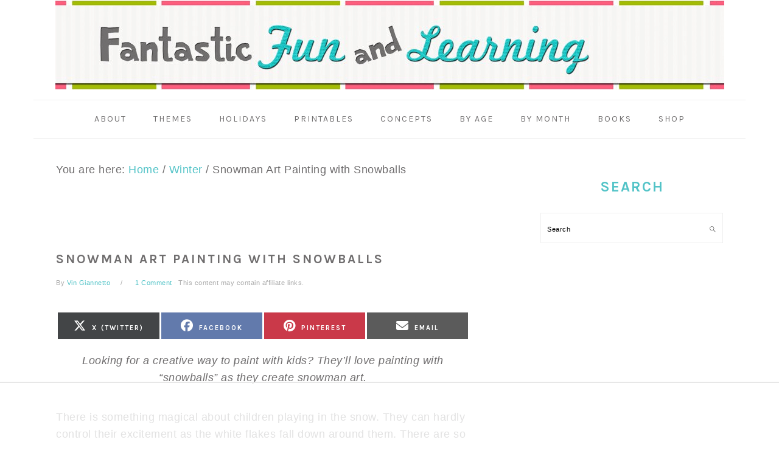

--- FILE ---
content_type: text/html
request_url: https://api.intentiq.com/profiles_engine/ProfilesEngineServlet?at=39&mi=10&dpi=936734067&pt=17&dpn=1&iiqidtype=2&iiqpcid=5d3d42ed-0e03-40c1-a925-5b789c1fbe91&iiqpciddate=1768414265173&pcid=1a2fb870-4d08-4768-880e-88ba27232a79&idtype=3&gdpr=0&japs=false&jaesc=0&jafc=0&jaensc=0&jsver=0.33&testGroup=A&source=pbjs&ABTestingConfigurationSource=group&abtg=A&vrref=https%3A%2F%2Fwww.fantasticfunandlearning.com
body_size: 49
content:
{"abPercentage":97,"adt":1,"ct":2,"isOptedOut":false,"data":{"eids":[]},"dbsaved":"false","ls":true,"cttl":86400000,"abTestUuid":"g_98058254-3e29-43fe-b0a9-0510d369d0f6","tc":9,"sid":984541900}

--- FILE ---
content_type: text/html; charset=utf-8
request_url: https://www.google.com/recaptcha/api2/aframe
body_size: 268
content:
<!DOCTYPE HTML><html><head><meta http-equiv="content-type" content="text/html; charset=UTF-8"></head><body><script nonce="wEHTdZeq-XEMplz-ZsXRNw">/** Anti-fraud and anti-abuse applications only. See google.com/recaptcha */ try{var clients={'sodar':'https://pagead2.googlesyndication.com/pagead/sodar?'};window.addEventListener("message",function(a){try{if(a.source===window.parent){var b=JSON.parse(a.data);var c=clients[b['id']];if(c){var d=document.createElement('img');d.src=c+b['params']+'&rc='+(localStorage.getItem("rc::a")?sessionStorage.getItem("rc::b"):"");window.document.body.appendChild(d);sessionStorage.setItem("rc::e",parseInt(sessionStorage.getItem("rc::e")||0)+1);localStorage.setItem("rc::h",'1768414277456');}}}catch(b){}});window.parent.postMessage("_grecaptcha_ready", "*");}catch(b){}</script></body></html>

--- FILE ---
content_type: text/plain
request_url: https://rtb.openx.net/openrtbb/prebidjs
body_size: -238
content:
{"id":"6ce7f3b1-a338-4fc6-bc16-ef55170ae231","nbr":0}

--- FILE ---
content_type: text/plain
request_url: https://rtb.openx.net/openrtbb/prebidjs
body_size: -238
content:
{"id":"a0299fc1-25dd-4e1f-bbfb-f160370d086b","nbr":0}

--- FILE ---
content_type: text/plain
request_url: https://rtb.openx.net/openrtbb/prebidjs
body_size: -238
content:
{"id":"9754972e-c531-4558-9298-de17a52e5c34","nbr":0}

--- FILE ---
content_type: text/plain
request_url: https://rtb.openx.net/openrtbb/prebidjs
body_size: -88
content:
{"id":"0b7eabf2-e6bb-43ac-8cbd-f07f1bd8b904","nbr":0}

--- FILE ---
content_type: text/plain
request_url: https://rtb.openx.net/openrtbb/prebidjs
body_size: -238
content:
{"id":"4bd03d67-e545-44f9-9f49-08292f2668d4","nbr":0}

--- FILE ---
content_type: text/plain
request_url: https://rtb.openx.net/openrtbb/prebidjs
body_size: -238
content:
{"id":"6d5ed6e0-fead-44a4-b974-b00c91c6df40","nbr":0}

--- FILE ---
content_type: text/plain
request_url: https://rtb.openx.net/openrtbb/prebidjs
body_size: -238
content:
{"id":"1f0d4459-19d8-4f86-b4a9-7150e93a1af1","nbr":0}

--- FILE ---
content_type: text/plain
request_url: https://rtb.openx.net/openrtbb/prebidjs
body_size: -238
content:
{"id":"16866fa4-f4ba-4941-86e4-5cbb65bdf244","nbr":0}

--- FILE ---
content_type: text/plain; charset=utf-8
request_url: https://ads.adthrive.com/http-api/cv2
body_size: 5989
content:
{"om":["0163513-1891/85032","0163743-1891/85032","0b0m8l4f","0c45lfdk","0ka5pd9v","0sm4lr19","1","10011/3b4b6b88bd3ac925e26c33fe3d42d63d","1006_201706927","10310289136970_462615833","10ua7afe","11142692","11509227","11896988","11999803","12010080","12010084","12010088","12123650","12142259","12151247","12219634","124843_8","124848_7","124853_7","12850755","12850756","12gfb8kp","1374w81n","1453468","1609898140","1832l91i","1891/84814","18aeykws","19ijfw1a","1c298muj15l","1cmuj15l","1de4b1f6-2685-4d41-bb47-912a7899baaf","1ftzvfyu","1h7yhpl7","1kpjxj5u","1mf0yqqc","1njzsguy","1r7rfn75","202430_200_EAAYACog7t9UKc5iyzOXBU.xMcbVRrAuHeIU5IyS9qdlP9IeJGUyBMfW1N0_","202430_200_EAAYACogfp82etiOdza92P7KkqCzDPazG1s0NmTQfyLljZ.q7ScyBDr2wK8_","202d4qe7","20421090_200_EAAYACogwcoW5vogT5vLuix.rAmo0E1Jidv8mIzVeNWxHoVoBLEyBJLAmwE_","205mlbis","206_522709","206_549410","2132:45615133","2179:588366512778827143","2179:589289985696794383","2179:591283456202345442","2249:695781210","22bf96d6-54c1-4208-8600-9ce610815085","2307:1u21l80z","2307:2nam34e0","2307:3o9hdib5","2307:3swzj6q3","2307:64x7dtvi","2307:794di3me","2307:7uqs49qv","2307:88o5ox1x","2307:8orkh93v","2307:9kq2d07u","2307:9krcxphu","2307:9mspm15z","2307:9nv2s25i","2307:9u7xf0jt","2307:a7w365s6","2307:ajg9cucv","2307:bj4kmsd6","2307:c1hsjx06","2307:cqant14y","2307:cv2huqwc","2307:ddr52z0n","2307:duxvs448","2307:ekv63n6v","2307:fqeh4hao","2307:g749lgab","2307:ge4000vb","2307:hi8yer5p","2307:hxxvnqg0","2307:i2aglcoy","2307:iqte5j1a","2307:itmaz0g4","2307:jaz5omfl","2307:ldw6o4cm","2307:mfsmf6ch","2307:mjemengu","2307:pzgd3hum","2307:ralux098","2307:v958nz4c","2307:xc88kxs9","2307:ykt9wh3r","2307:yuodkjpp","2307:zpxg6xq0","23786257","23a6368f-dec2-4b76-a80c-48e1bfd9dbdd","2409_25495_176_CR52092919","2409_25495_176_CR52092920","2409_25495_176_CR52092921","2409_25495_176_CR52150651","2409_25495_176_CR52153849","2409_25495_176_CR52175340","2409_25495_176_CR52178314","2409_25495_176_CR52178315","2409_25495_176_CR52178316","2409_25495_176_CR52186411","245841736","24765530","24947","25_53v6aquw","25_8y2y355b","25_edspht56","25_o4jf439x","25_pz8lwofu","25_ztlksnbe","262594","2662_255125_T26309109","2715_9888_262592","2715_9888_262594","2715_9888_549410","2760:176_CR52178316","27s3hbtl","29414696","29414711","2974:8168473","2974:8168520","2bjrst9k","2gglwanz","2hs3v22h","2y5a5qhb","2zz883h7","306_24765485","306_24765531","306_82972-543683-2632448","308_125203_14","308_125204_11","31qdo7ks","32447008","33603859","33604490","3490:CR52092919","3490:CR52092920","3490:CR52178314","3490:CR52178316","3646_185414_8687255","3658_142885_T26175646","3658_15032_mjemengu","3658_15078_cuudl2xr","3658_15638_zpxg6xq0","3658_175625_ppvl1dzu","3658_22070_cg7xzuir","3658_582283_jwavavoo","3658_584730_T26158919","3658_605322_T26169511","3658_67113_0ka5pd9v","3658_83553_uf7vbcrs","3702_139777_24765456","3702_139777_24765460","3702_139777_24765466","3702_139777_24765476","3702_139777_24765483","3702_139777_24765494","3702_139777_24765524","3702_139777_24765527","3702_139777_24765529","3702_139777_24765530","3702_139777_24765531","3702_139777_24765537","3702_139777_24765544","3702_139777_24765548","3745kao5","381513943572","3822:23149016","38557841","3858:9687143","3LMBEkP-wis","3i2ay437","3o9hdib5","3sb0g882","3swzj6q3","3v2n6fcp","3y2wwgux","4083IP31KS13guenergy_32a26","40853565","409_189407","409_192565","409_216324","409_216326","409_216366","409_216384","409_216386","409_216396","409_216496","409_220139","409_220333","409_220334","409_220336","409_220344","409_220353","409_220358","409_220366","409_223599","409_225978","409_225980","409_225982","409_225988","409_225990","409_226322","409_226324","409_226326","409_226332","409_226354","409_226371","409_226374","409_227223","409_228065","409_228077","409_228349","409_228362","409_231797","4111IP31KS13guenergy_32a26","42231859","42231871","42569692","42604842","43919974","43919984","44629254","458901553568","47745534","481703827","485027845327","48739102","492063","4941618","4947806","4972638","4afca42j","4aqwokyz","4fk9nxse","4lwbfagy","4okgdwe2","4py69rpk","4qxmmgd2","4v2sndv9","50447579","5126500705","514819301","52136743","52144948","521_425_203499","521_425_203500","521_425_203509","521_425_203515","521_425_203517","521_425_203518","521_425_203535","521_425_203536","521_425_203615","521_425_203693","521_425_203695","521_425_203696","521_425_203699","521_425_203700","521_425_203702","521_425_203704","521_425_203705","521_425_203706","521_425_203708","521_425_203711","521_425_203715","521_425_203716","521_425_203718","521_425_203729","521_425_203730","521_425_203731","521_425_203732","521_425_203733","521_425_203736","521_425_203868","521_425_203874","521_425_203878","521_425_203884","521_425_203885","521_425_203887","521_425_203890","521_425_203893","521_425_203896","521_425_203899","521_425_203905","521_425_203909","521_425_203912","521_425_203916","521_425_203932","521_425_203934","521_425_203936","521_425_203949","521_425_203952","521_425_203960","521_425_203970","5316_139700_12e77b72-2ef9-4e00-809e-3a6649976424","5316_139700_4589264e-39c7-4b8f-ba35-5bd3dd2b4e3a","5316_139700_cebab8a3-849f-4c71-9204-2195b7691600","5316_139700_e57da5d6-bc41-40d9-9688-87a11ae6ec85","53v6aquw","54779847","54779856","54779873","549423","5510:1cmuj15l","5510:cymho2zs","5510:kecbwzbd","5510:mznp7ktv","5510:uwj1uq9z","55116643","55221385","553781814","5563_66529_OADD2.1318314576104821_1UQN0M13A79DABD","5563_66529_OADD2.7353135343210_1Q4LXSN5SX8NZNBFZM","5563_66529_OADD2.7353135343668_1BTJB8XRQ1WD0S0520","5563_66529_OADD2.7353135343868_1E1TPI30KD80KE1BFE","5563_66529_OAIP.7139dd6524c85e94ad15863e778f376a","5563_66529_OAIP.e2c28769a8c2a5000eed90709f8cb82f","557_409_216396","557_409_220149","557_409_220159","557_409_220169","557_409_220344","557_409_220368","557_409_223589","557_409_225988","557_409_228055","557_409_228077","557_409_228087","557_409_228105","557_409_228348","557_409_228349","557_409_228354","557_409_228363","558_93_0ka5pd9v","558_93_2aqgm79d","558_93_a0oxacu8","558_93_oz31jrd0","558_93_zkbt73yr","558_93_ztlksnbe","56071098","5626536529","5626560653","56341213","56462383","56471599","56635908","57149985","5726507757","576733520346696533","584211364746038782","58apxytz","593674671","59751572","59873230","5buwzcy2","5fz7vp77","5pmbqlpw","5rd4wk9i","60146355","60168597","6026500985","60504531","605367472","605367473","60618611","61102880","61213159","6126589183","6126589193","6126595885","61464628","61643784","616794222","618576351","618876699","618980679","619089559","61916211","61916223","61916225","61916229","61932920","61932925","61932933","61932957","62019442","62019681","6226505231","6226505235","6226505239","6226522289","6226534265","6226534299","62548257","627225143","627227759","627309156","627309159","62788041","628444256","628444259","628444349","628444433","628444439","628456307","628456310","628456313","628456379","628456382","628622163","628622166","628622172","628622175","628622178","628622241","628622244","628622247","628622250","628683371","628687043","628687157","628687460","628687463","628803013","628841673","629007394","629009180","629167998","629168001","629168010","629168565","629171196","629171202","62946743","62978299","62980385","62980391","62981075","62987257","6365_61796_784844652399","6365_61796_784880274628","6365_61796_785361576712","6365_61796_787899938827","6365_61796_788387522397","636910768489","643476627005","651019760","651637446","651637461","6547_67916_r00LTmDUfT9oTEkZoKbz","659216891404","659713728691","678439572","680597458938","688078501","692192997","694088299","695879875","696314600","696496008","697189859","697876998","699813340","6c59c12b-78a4-4c82-a4bc-2dd32cad26f0","6eoyiz62","6mrds7pc","6wbm92qr","6zt4aowl","700109379","700109391","700109393","700117707","702423494","702759199","702759224","702759524","702878796","704556036","704968015","70_83443027","70_83443042","70_83443092","724272994705","74243_74_18254962","74243_74_18268075","74243_74_18268077","74scwdnj","765687643834","77gj3an4","77o0iydu","7821288","78827837","794di3me","7969_149355_45562715","7a0tg1yi","7cmeqmw8","7fc6xgyo","7hnew4tc","7si9m52c","7tdamxuw","7x8f326o","8152859","8152879","8341_230731_594033992319641821","83443027","83443092","83446533","83447236","83447238","84578111","84578122","84578143","84578144","850d1179-63cc-40b2-bd88-4b05f65edb0b","85444969","85445183","85445224","85472784","85472801","85472830","85809046","85943319","85954255","85954280","85_1096iq141cr3035.a08ad895","86509229","86621325","86621346","86621351","86621356","86621370","86621380","86621381","86621416","86621422","86621426","88o5ox1x","8ax1f5n9","8b5u826e","8by33yv6","8ct84053","8fdfc014","8h0jrkwl","8linfb0q","8orkh93v","8ptlop6y","8w4klwi4","9057/0328842c8f1d017570ede5c97267f40d","9057/1ed2e1a3f7522e9d5b4d247b57ab0c7c","9057/211d1f0fa71d1a58cabee51f2180e38f","91950565","91950610","9309343","9598343","9687143","9925w9vu","99e7af66-3ea3-4528-b2d3-5aaac5913096","9kq2d07u","9nex8xyd","9nv2s25i","9sg0vgdl","9shvvlwg","9u7xf0jt","9vtd24w4","a0oxacu8","a1vt6lsg","a566o9hb","a7w365s6","avsqlnzb","b0c963aa-f998-40dd-af63-ce4963ada3fa","b3fg6uqh","b3sqze11","b8i6u5x1","bc153cbb-c27b-4d3c-b3ab-44ec066997bc","be4hm1i2","bj4kmsd6","bn278v80","bnpe74hh","bpwmigtk","bqc0ppkj","c1hsjx06","cg4c6wgg","cg7xzuir","cqant14y","cr-97pzzgzrubqk","cr-9hxzbqc08jrgv2","cr-aawz1h5pubwj","cr-aawz1h6uubwj","cr-aawz1h7subwj","cr-aawz1i2pubwj","cr-aawz1i2yubwj","cr-aawz1i3tubwj","cr-aawz3f2yubwj","cr-e7uuzj2qx9v","cr-f6puwm2w27tf1","cr-f6puwm2x27tf1","cr-lg354l2uvergv2","cr-okttwdu0ubwe","cr-qfpbotspu9vd","cr-r4ax3k5puatj","cr-w5suf4cpubxe","cr-x05xoo9tubwe","cr-ywk9opcmuatj","cv0zdf6u","cv2huqwc","cymho2zs","daw00eve","dbixvjac","ddr52z0n","djx06q8n","dmoplxrm","dsugp5th","dt8ncuzh","duxvs448","dxqefrvi","e406ilcq","e6s84b2s","edf1b5ee-bdf2-494b-ab70-edfb4840d757","ekv63n6v","extremereach_creative_76559239","ey8vsnzk","f0u03q6w","fdujxvyb","ffh2l3vn","fqeh4hao","fvozdz0n","g749lgab","gb15fest","ge4000vb","gluuphph","gr2aoieq","h4d8w3i0","h8rbtl10","hf9ak5dg","hgrz3ggo","hi2988yer5p","hi8yer5p","hueqprai","hxxrc6st","hy1xu5ys","hzonbdnu","i2aglcoy","i8q65k6g","i90isgt0","iaqttatc","ic7fhmq6","ikl4zu8e","itmaz0g4","j39smngx","j45j2243","j70siazw","j79rdoed","jaj8k9ub","jaz5omfl","jd035jgw","jr169syq","jwavavoo","jyl47760","k1aq2uly","k37d20v0","k3mnim0y","kecbwzbd","kef79kfg","kgfwtasx","klqiditz","kx5rgl0a","kxghk527","kz8629zd","l0qkeplj","lc1wx7d6","ldw6o4cm","lp1o53wi","lui7w03k","mcg2cwfw","mfsmf6ch","min949in","mjemengu","mmr74uc4","mne39gsk","mtsc0nih","mwwkdj9h","n3egwnq7","nd49xnq1","nr5arrhc","nrs1hc5n","nrx85osr","nv0uqrqm","nzqrrcyz","o5xj653n","o75mtqkr","ofoon6ir","oveppo2h","oz31jrd0","pagvt0pd","pg2ocjvc","piwneqqj","pkydekxi","pm9dmfkk","pmtssbfz","poc1p809","pr3rk44v","prjnq6ft","pug4sba4","puna3ixs","q3aelm5l","qc6w6bra","ql58lnpw","qqvgscdx","r3pg11hn","ralux098","ri6lq5cf","riaslz7g","rmenh8cz","rnwjwqca","rrlikvt1","rtxq1ut9","s4s41bit","sk3ffy7a","ss79p4da","sslkianq","t34l2d9w","t3qhlocr","t4zab46q","t5alo5fu","t5kb9pme","t73gfjqn","t8qtdc5u","tc6309yq","tchmlp1j","ti0s3bz3","tngg25tw","twf10en3","u0vuonc6","u1hg1p31","u3oyi6bb","ubjltf5y","uf7vbcrs","ufe8ea50","ujqkqtnh","ujsilsek","urut9okb","uvn7tvga","uwj1uq9z","uy87h4kt","uykfdhoc","ven7pu1c","w3ez2pdd","wae6g102","wdx8u5k9","wk7ju0s9","wpkv7ngm","wvye2xa9","wxfnrapl","x716iscu","x7mixr8o","xdaezn6y","xies7jcx","xtxa8s2d","xwhet1qh","xzqs7mlz","y141rtv6","ygmhp6c6","yi6qlg3p","ykt9wh3r","yl0m4qvg","yp0utlvz","yu3ejn86","z5lxkviu","z8hcebyi","zfexqyi5","zsviwgi5","zw6jpag6","zxaju0ay","7979132","7979135"],"pmp":[],"adomains":["1md.org","a4g.com","about.bugmd.com","acelauncher.com","adameve.com","adelion.com","adp3.net","advenuedsp.com","aibidauction.com","aibidsrv.com","akusoli.com","allofmpls.org","arkeero.net","ato.mx","avazutracking.net","avid-ad-server.com","avid-adserver.com","avidadserver.com","aztracking.net","bc-sys.com","bcc-ads.com","bidderrtb.com","bidscube.com","bizzclick.com","bkserving.com","bksn.se","brightmountainads.com","bucksense.io","bugmd.com","ca.iqos.com","capitaloneshopping.com","cdn.dsptr.com","clarifion.com","clean.peebuster.com","cotosen.com","cs.money","cwkuki.com","dallasnews.com","dcntr-ads.com","decenterads.com","derila-ergo.com","dhgate.com","dhs.gov","digitaladsystems.com","displate.com","doyour.bid","dspbox.io","envisionx.co","ezmob.com","fla-keys.com","fmlabsonline.com","g123.jp","g2trk.com","gadgetslaboratory.com","gadmobe.com","getbugmd.com","goodtoknowthis.com","gov.il","grosvenorcasinos.com","guard.io","hero-wars.com","holts.com","howto5.io","http://bookstofilm.com/","http://countingmypennies.com/","http://fabpop.net/","http://folkaly.com/","http://gameswaka.com/","http://gowdr.com/","http://gratefulfinance.com/","http://outliermodel.com/","http://profitor.com/","http://tenfactorialrocks.com/","http://vovviral.com/","https://instantbuzz.net/","https://www.royalcaribbean.com/","ice.gov","imprdom.com","justanswer.com","liverrenew.com","longhornsnuff.com","lovehoney.com","lowerjointpain.com","lymphsystemsupport.com","meccabingo.com","media-servers.net","medimops.de","miniretornaveis.com","mobuppsrtb.com","motionspots.com","mygrizzly.com","myiq.com","myrocky.ca","national-lottery.co.uk","nbliver360.com","ndc.ajillionmax.com","nibblr-ai.com","niutux.com","nordicspirit.co.uk","notify.nuviad.com","notify.oxonux.com","own-imp.vrtzads.com","paperela.com","parasiterelief.com","peta.org","pfm.ninja","pixel.metanetwork.mobi","pixel.valo.ai","plannedparenthood.org","plf1.net","plt7.com","pltfrm.click","printwithwave.co","privacymodeweb.com","rangeusa.com","readywind.com","reklambids.com","ri.psdwc.com","royalcaribbean.com","royalcaribbean.com.au","rtb-adeclipse.io","rtb-direct.com","rtb.adx1.com","rtb.kds.media","rtb.reklambid.com","rtb.reklamdsp.com","rtb.rklmstr.com","rtbadtrading.com","rtbsbengine.com","rtbtradein.com","saba.com.mx","safevirus.info","securevid.co","seedtag.com","servedby.revive-adserver.net","shift.com","simple.life","smrt-view.com","swissklip.com","taboola.com","tel-aviv.gov.il","temu.com","theoceanac.com","track-bid.com","trackingintegral.com","trading-rtbg.com","trkbid.com","truthfinder.com","unoadsrv.com","usconcealedcarry.com","uuidksinc.net","vabilitytech.com","vashoot.com","vegogarden.com","viewtemplates.com","votervoice.net","vuse.com","waardex.com","wapstart.ru","wdc.go2trk.com","weareplannedparenthood.org","webtradingspot.com","www.royalcaribbean.com","xapads.com","xiaflex.com","yourchamilia.com"]}

--- FILE ---
content_type: text/plain
request_url: https://rtb.openx.net/openrtbb/prebidjs
body_size: -238
content:
{"id":"3dbe8a80-c382-4acd-a1c6-b826e3fbb279","nbr":0}

--- FILE ---
content_type: text/plain
request_url: https://rtb.openx.net/openrtbb/prebidjs
body_size: -238
content:
{"id":"0376d139-1cf0-4063-82c6-674ee21e4cd3","nbr":0}

--- FILE ---
content_type: text/plain
request_url: https://rtb.openx.net/openrtbb/prebidjs
body_size: -238
content:
{"id":"b7d0f910-0449-4f54-bc3f-38b1189d10ca","nbr":0}